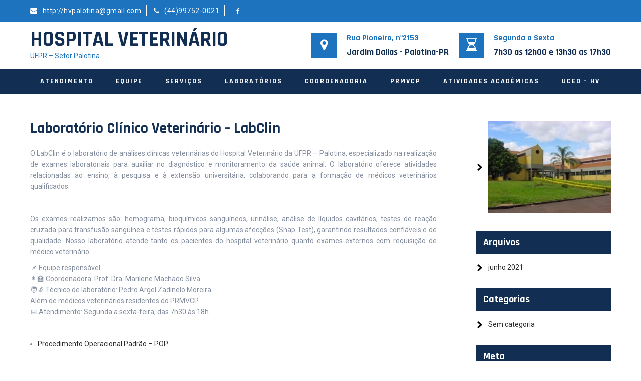

--- FILE ---
content_type: text/html; charset=UTF-8
request_url: https://hvp.ufpr.br/?page_id=306
body_size: 14746
content:
<!DOCTYPE html>
<html lang="pt-BR">
<head>
<meta charset="UTF-8">
<meta name="viewport" content="width=device-width">
<link rel="profile" href="https://gmpg.org/xfn/11">
<title>Laboratório Clínico Veterinário &#8211; LabClin &#8211; Hospital Veterinário</title>
<meta name='robots' content='max-image-preview:large' />
<link rel='dns-prefetch' href='//hvp.ufpr.br' />
<link rel='dns-prefetch' href='//fonts.googleapis.com' />
<link rel="alternate" type="application/rss+xml" title="Feed para Hospital Veterinário &raquo;" href="https://hvp.ufpr.br/?feed=rss2" />
<link rel="alternate" type="application/rss+xml" title="Feed de comentários para Hospital Veterinário &raquo;" href="https://hvp.ufpr.br/?feed=comments-rss2" />
<link rel="alternate" title="oEmbed (JSON)" type="application/json+oembed" href="https://hvp.ufpr.br/index.php?rest_route=%2Foembed%2F1.0%2Fembed&#038;url=https%3A%2F%2Fhvp.ufpr.br%2F%3Fpage_id%3D306" />
<link rel="alternate" title="oEmbed (XML)" type="text/xml+oembed" href="https://hvp.ufpr.br/index.php?rest_route=%2Foembed%2F1.0%2Fembed&#038;url=https%3A%2F%2Fhvp.ufpr.br%2F%3Fpage_id%3D306&#038;format=xml" />
<style id='wp-img-auto-sizes-contain-inline-css'>
img:is([sizes=auto i],[sizes^="auto," i]){contain-intrinsic-size:3000px 1500px}
/*# sourceURL=wp-img-auto-sizes-contain-inline-css */
</style>
<style id='wp-emoji-styles-inline-css'>

	img.wp-smiley, img.emoji {
		display: inline !important;
		border: none !important;
		box-shadow: none !important;
		height: 1em !important;
		width: 1em !important;
		margin: 0 0.07em !important;
		vertical-align: -0.1em !important;
		background: none !important;
		padding: 0 !important;
	}
/*# sourceURL=wp-emoji-styles-inline-css */
</style>
<style id='wp-block-library-inline-css'>
:root{--wp-block-synced-color:#7a00df;--wp-block-synced-color--rgb:122,0,223;--wp-bound-block-color:var(--wp-block-synced-color);--wp-editor-canvas-background:#ddd;--wp-admin-theme-color:#007cba;--wp-admin-theme-color--rgb:0,124,186;--wp-admin-theme-color-darker-10:#006ba1;--wp-admin-theme-color-darker-10--rgb:0,107,160.5;--wp-admin-theme-color-darker-20:#005a87;--wp-admin-theme-color-darker-20--rgb:0,90,135;--wp-admin-border-width-focus:2px}@media (min-resolution:192dpi){:root{--wp-admin-border-width-focus:1.5px}}.wp-element-button{cursor:pointer}:root .has-very-light-gray-background-color{background-color:#eee}:root .has-very-dark-gray-background-color{background-color:#313131}:root .has-very-light-gray-color{color:#eee}:root .has-very-dark-gray-color{color:#313131}:root .has-vivid-green-cyan-to-vivid-cyan-blue-gradient-background{background:linear-gradient(135deg,#00d084,#0693e3)}:root .has-purple-crush-gradient-background{background:linear-gradient(135deg,#34e2e4,#4721fb 50%,#ab1dfe)}:root .has-hazy-dawn-gradient-background{background:linear-gradient(135deg,#faaca8,#dad0ec)}:root .has-subdued-olive-gradient-background{background:linear-gradient(135deg,#fafae1,#67a671)}:root .has-atomic-cream-gradient-background{background:linear-gradient(135deg,#fdd79a,#004a59)}:root .has-nightshade-gradient-background{background:linear-gradient(135deg,#330968,#31cdcf)}:root .has-midnight-gradient-background{background:linear-gradient(135deg,#020381,#2874fc)}:root{--wp--preset--font-size--normal:16px;--wp--preset--font-size--huge:42px}.has-regular-font-size{font-size:1em}.has-larger-font-size{font-size:2.625em}.has-normal-font-size{font-size:var(--wp--preset--font-size--normal)}.has-huge-font-size{font-size:var(--wp--preset--font-size--huge)}.has-text-align-center{text-align:center}.has-text-align-left{text-align:left}.has-text-align-right{text-align:right}.has-fit-text{white-space:nowrap!important}#end-resizable-editor-section{display:none}.aligncenter{clear:both}.items-justified-left{justify-content:flex-start}.items-justified-center{justify-content:center}.items-justified-right{justify-content:flex-end}.items-justified-space-between{justify-content:space-between}.screen-reader-text{border:0;clip-path:inset(50%);height:1px;margin:-1px;overflow:hidden;padding:0;position:absolute;width:1px;word-wrap:normal!important}.screen-reader-text:focus{background-color:#ddd;clip-path:none;color:#444;display:block;font-size:1em;height:auto;left:5px;line-height:normal;padding:15px 23px 14px;text-decoration:none;top:5px;width:auto;z-index:100000}html :where(.has-border-color){border-style:solid}html :where([style*=border-top-color]){border-top-style:solid}html :where([style*=border-right-color]){border-right-style:solid}html :where([style*=border-bottom-color]){border-bottom-style:solid}html :where([style*=border-left-color]){border-left-style:solid}html :where([style*=border-width]){border-style:solid}html :where([style*=border-top-width]){border-top-style:solid}html :where([style*=border-right-width]){border-right-style:solid}html :where([style*=border-bottom-width]){border-bottom-style:solid}html :where([style*=border-left-width]){border-left-style:solid}html :where(img[class*=wp-image-]){height:auto;max-width:100%}:where(figure){margin:0 0 1em}html :where(.is-position-sticky){--wp-admin--admin-bar--position-offset:var(--wp-admin--admin-bar--height,0px)}@media screen and (max-width:600px){html :where(.is-position-sticky){--wp-admin--admin-bar--position-offset:0px}}

/*# sourceURL=wp-block-library-inline-css */
</style><style id='wp-block-gallery-inline-css'>
.blocks-gallery-grid:not(.has-nested-images),.wp-block-gallery:not(.has-nested-images){display:flex;flex-wrap:wrap;list-style-type:none;margin:0;padding:0}.blocks-gallery-grid:not(.has-nested-images) .blocks-gallery-image,.blocks-gallery-grid:not(.has-nested-images) .blocks-gallery-item,.wp-block-gallery:not(.has-nested-images) .blocks-gallery-image,.wp-block-gallery:not(.has-nested-images) .blocks-gallery-item{display:flex;flex-direction:column;flex-grow:1;justify-content:center;margin:0 1em 1em 0;position:relative;width:calc(50% - 1em)}.blocks-gallery-grid:not(.has-nested-images) .blocks-gallery-image:nth-of-type(2n),.blocks-gallery-grid:not(.has-nested-images) .blocks-gallery-item:nth-of-type(2n),.wp-block-gallery:not(.has-nested-images) .blocks-gallery-image:nth-of-type(2n),.wp-block-gallery:not(.has-nested-images) .blocks-gallery-item:nth-of-type(2n){margin-right:0}.blocks-gallery-grid:not(.has-nested-images) .blocks-gallery-image figure,.blocks-gallery-grid:not(.has-nested-images) .blocks-gallery-item figure,.wp-block-gallery:not(.has-nested-images) .blocks-gallery-image figure,.wp-block-gallery:not(.has-nested-images) .blocks-gallery-item figure{align-items:flex-end;display:flex;height:100%;justify-content:flex-start;margin:0}.blocks-gallery-grid:not(.has-nested-images) .blocks-gallery-image img,.blocks-gallery-grid:not(.has-nested-images) .blocks-gallery-item img,.wp-block-gallery:not(.has-nested-images) .blocks-gallery-image img,.wp-block-gallery:not(.has-nested-images) .blocks-gallery-item img{display:block;height:auto;max-width:100%;width:auto}.blocks-gallery-grid:not(.has-nested-images) .blocks-gallery-image figcaption,.blocks-gallery-grid:not(.has-nested-images) .blocks-gallery-item figcaption,.wp-block-gallery:not(.has-nested-images) .blocks-gallery-image figcaption,.wp-block-gallery:not(.has-nested-images) .blocks-gallery-item figcaption{background:linear-gradient(0deg,#000000b3,#0000004d 70%,#0000);bottom:0;box-sizing:border-box;color:#fff;font-size:.8em;margin:0;max-height:100%;overflow:auto;padding:3em .77em .7em;position:absolute;text-align:center;width:100%;z-index:2}.blocks-gallery-grid:not(.has-nested-images) .blocks-gallery-image figcaption img,.blocks-gallery-grid:not(.has-nested-images) .blocks-gallery-item figcaption img,.wp-block-gallery:not(.has-nested-images) .blocks-gallery-image figcaption img,.wp-block-gallery:not(.has-nested-images) .blocks-gallery-item figcaption img{display:inline}.blocks-gallery-grid:not(.has-nested-images) figcaption,.wp-block-gallery:not(.has-nested-images) figcaption{flex-grow:1}.blocks-gallery-grid:not(.has-nested-images).is-cropped .blocks-gallery-image a,.blocks-gallery-grid:not(.has-nested-images).is-cropped .blocks-gallery-image img,.blocks-gallery-grid:not(.has-nested-images).is-cropped .blocks-gallery-item a,.blocks-gallery-grid:not(.has-nested-images).is-cropped .blocks-gallery-item img,.wp-block-gallery:not(.has-nested-images).is-cropped .blocks-gallery-image a,.wp-block-gallery:not(.has-nested-images).is-cropped .blocks-gallery-image img,.wp-block-gallery:not(.has-nested-images).is-cropped .blocks-gallery-item a,.wp-block-gallery:not(.has-nested-images).is-cropped .blocks-gallery-item img{flex:1;height:100%;object-fit:cover;width:100%}.blocks-gallery-grid:not(.has-nested-images).columns-1 .blocks-gallery-image,.blocks-gallery-grid:not(.has-nested-images).columns-1 .blocks-gallery-item,.wp-block-gallery:not(.has-nested-images).columns-1 .blocks-gallery-image,.wp-block-gallery:not(.has-nested-images).columns-1 .blocks-gallery-item{margin-right:0;width:100%}@media (min-width:600px){.blocks-gallery-grid:not(.has-nested-images).columns-3 .blocks-gallery-image,.blocks-gallery-grid:not(.has-nested-images).columns-3 .blocks-gallery-item,.wp-block-gallery:not(.has-nested-images).columns-3 .blocks-gallery-image,.wp-block-gallery:not(.has-nested-images).columns-3 .blocks-gallery-item{margin-right:1em;width:calc(33.33333% - .66667em)}.blocks-gallery-grid:not(.has-nested-images).columns-4 .blocks-gallery-image,.blocks-gallery-grid:not(.has-nested-images).columns-4 .blocks-gallery-item,.wp-block-gallery:not(.has-nested-images).columns-4 .blocks-gallery-image,.wp-block-gallery:not(.has-nested-images).columns-4 .blocks-gallery-item{margin-right:1em;width:calc(25% - .75em)}.blocks-gallery-grid:not(.has-nested-images).columns-5 .blocks-gallery-image,.blocks-gallery-grid:not(.has-nested-images).columns-5 .blocks-gallery-item,.wp-block-gallery:not(.has-nested-images).columns-5 .blocks-gallery-image,.wp-block-gallery:not(.has-nested-images).columns-5 .blocks-gallery-item{margin-right:1em;width:calc(20% - .8em)}.blocks-gallery-grid:not(.has-nested-images).columns-6 .blocks-gallery-image,.blocks-gallery-grid:not(.has-nested-images).columns-6 .blocks-gallery-item,.wp-block-gallery:not(.has-nested-images).columns-6 .blocks-gallery-image,.wp-block-gallery:not(.has-nested-images).columns-6 .blocks-gallery-item{margin-right:1em;width:calc(16.66667% - .83333em)}.blocks-gallery-grid:not(.has-nested-images).columns-7 .blocks-gallery-image,.blocks-gallery-grid:not(.has-nested-images).columns-7 .blocks-gallery-item,.wp-block-gallery:not(.has-nested-images).columns-7 .blocks-gallery-image,.wp-block-gallery:not(.has-nested-images).columns-7 .blocks-gallery-item{margin-right:1em;width:calc(14.28571% - .85714em)}.blocks-gallery-grid:not(.has-nested-images).columns-8 .blocks-gallery-image,.blocks-gallery-grid:not(.has-nested-images).columns-8 .blocks-gallery-item,.wp-block-gallery:not(.has-nested-images).columns-8 .blocks-gallery-image,.wp-block-gallery:not(.has-nested-images).columns-8 .blocks-gallery-item{margin-right:1em;width:calc(12.5% - .875em)}.blocks-gallery-grid:not(.has-nested-images).columns-1 .blocks-gallery-image:nth-of-type(1n),.blocks-gallery-grid:not(.has-nested-images).columns-1 .blocks-gallery-item:nth-of-type(1n),.blocks-gallery-grid:not(.has-nested-images).columns-2 .blocks-gallery-image:nth-of-type(2n),.blocks-gallery-grid:not(.has-nested-images).columns-2 .blocks-gallery-item:nth-of-type(2n),.blocks-gallery-grid:not(.has-nested-images).columns-3 .blocks-gallery-image:nth-of-type(3n),.blocks-gallery-grid:not(.has-nested-images).columns-3 .blocks-gallery-item:nth-of-type(3n),.blocks-gallery-grid:not(.has-nested-images).columns-4 .blocks-gallery-image:nth-of-type(4n),.blocks-gallery-grid:not(.has-nested-images).columns-4 .blocks-gallery-item:nth-of-type(4n),.blocks-gallery-grid:not(.has-nested-images).columns-5 .blocks-gallery-image:nth-of-type(5n),.blocks-gallery-grid:not(.has-nested-images).columns-5 .blocks-gallery-item:nth-of-type(5n),.blocks-gallery-grid:not(.has-nested-images).columns-6 .blocks-gallery-image:nth-of-type(6n),.blocks-gallery-grid:not(.has-nested-images).columns-6 .blocks-gallery-item:nth-of-type(6n),.blocks-gallery-grid:not(.has-nested-images).columns-7 .blocks-gallery-image:nth-of-type(7n),.blocks-gallery-grid:not(.has-nested-images).columns-7 .blocks-gallery-item:nth-of-type(7n),.blocks-gallery-grid:not(.has-nested-images).columns-8 .blocks-gallery-image:nth-of-type(8n),.blocks-gallery-grid:not(.has-nested-images).columns-8 .blocks-gallery-item:nth-of-type(8n),.wp-block-gallery:not(.has-nested-images).columns-1 .blocks-gallery-image:nth-of-type(1n),.wp-block-gallery:not(.has-nested-images).columns-1 .blocks-gallery-item:nth-of-type(1n),.wp-block-gallery:not(.has-nested-images).columns-2 .blocks-gallery-image:nth-of-type(2n),.wp-block-gallery:not(.has-nested-images).columns-2 .blocks-gallery-item:nth-of-type(2n),.wp-block-gallery:not(.has-nested-images).columns-3 .blocks-gallery-image:nth-of-type(3n),.wp-block-gallery:not(.has-nested-images).columns-3 .blocks-gallery-item:nth-of-type(3n),.wp-block-gallery:not(.has-nested-images).columns-4 .blocks-gallery-image:nth-of-type(4n),.wp-block-gallery:not(.has-nested-images).columns-4 .blocks-gallery-item:nth-of-type(4n),.wp-block-gallery:not(.has-nested-images).columns-5 .blocks-gallery-image:nth-of-type(5n),.wp-block-gallery:not(.has-nested-images).columns-5 .blocks-gallery-item:nth-of-type(5n),.wp-block-gallery:not(.has-nested-images).columns-6 .blocks-gallery-image:nth-of-type(6n),.wp-block-gallery:not(.has-nested-images).columns-6 .blocks-gallery-item:nth-of-type(6n),.wp-block-gallery:not(.has-nested-images).columns-7 .blocks-gallery-image:nth-of-type(7n),.wp-block-gallery:not(.has-nested-images).columns-7 .blocks-gallery-item:nth-of-type(7n),.wp-block-gallery:not(.has-nested-images).columns-8 .blocks-gallery-image:nth-of-type(8n),.wp-block-gallery:not(.has-nested-images).columns-8 .blocks-gallery-item:nth-of-type(8n){margin-right:0}}.blocks-gallery-grid:not(.has-nested-images) .blocks-gallery-image:last-child,.blocks-gallery-grid:not(.has-nested-images) .blocks-gallery-item:last-child,.wp-block-gallery:not(.has-nested-images) .blocks-gallery-image:last-child,.wp-block-gallery:not(.has-nested-images) .blocks-gallery-item:last-child{margin-right:0}.blocks-gallery-grid:not(.has-nested-images).alignleft,.blocks-gallery-grid:not(.has-nested-images).alignright,.wp-block-gallery:not(.has-nested-images).alignleft,.wp-block-gallery:not(.has-nested-images).alignright{max-width:420px;width:100%}.blocks-gallery-grid:not(.has-nested-images).aligncenter .blocks-gallery-item figure,.wp-block-gallery:not(.has-nested-images).aligncenter .blocks-gallery-item figure{justify-content:center}.wp-block-gallery:not(.is-cropped) .blocks-gallery-item{align-self:flex-start}figure.wp-block-gallery.has-nested-images{align-items:normal}.wp-block-gallery.has-nested-images figure.wp-block-image:not(#individual-image){margin:0;width:calc(50% - var(--wp--style--unstable-gallery-gap, 16px)/2)}.wp-block-gallery.has-nested-images figure.wp-block-image{box-sizing:border-box;display:flex;flex-direction:column;flex-grow:1;justify-content:center;max-width:100%;position:relative}.wp-block-gallery.has-nested-images figure.wp-block-image>a,.wp-block-gallery.has-nested-images figure.wp-block-image>div{flex-direction:column;flex-grow:1;margin:0}.wp-block-gallery.has-nested-images figure.wp-block-image img{display:block;height:auto;max-width:100%!important;width:auto}.wp-block-gallery.has-nested-images figure.wp-block-image figcaption,.wp-block-gallery.has-nested-images figure.wp-block-image:has(figcaption):before{bottom:0;left:0;max-height:100%;position:absolute;right:0}.wp-block-gallery.has-nested-images figure.wp-block-image:has(figcaption):before{backdrop-filter:blur(3px);content:"";height:100%;-webkit-mask-image:linear-gradient(0deg,#000 20%,#0000);mask-image:linear-gradient(0deg,#000 20%,#0000);max-height:40%;pointer-events:none}.wp-block-gallery.has-nested-images figure.wp-block-image figcaption{box-sizing:border-box;color:#fff;font-size:13px;margin:0;overflow:auto;padding:1em;text-align:center;text-shadow:0 0 1.5px #000}.wp-block-gallery.has-nested-images figure.wp-block-image figcaption::-webkit-scrollbar{height:12px;width:12px}.wp-block-gallery.has-nested-images figure.wp-block-image figcaption::-webkit-scrollbar-track{background-color:initial}.wp-block-gallery.has-nested-images figure.wp-block-image figcaption::-webkit-scrollbar-thumb{background-clip:padding-box;background-color:initial;border:3px solid #0000;border-radius:8px}.wp-block-gallery.has-nested-images figure.wp-block-image figcaption:focus-within::-webkit-scrollbar-thumb,.wp-block-gallery.has-nested-images figure.wp-block-image figcaption:focus::-webkit-scrollbar-thumb,.wp-block-gallery.has-nested-images figure.wp-block-image figcaption:hover::-webkit-scrollbar-thumb{background-color:#fffc}.wp-block-gallery.has-nested-images figure.wp-block-image figcaption{scrollbar-color:#0000 #0000;scrollbar-gutter:stable both-edges;scrollbar-width:thin}.wp-block-gallery.has-nested-images figure.wp-block-image figcaption:focus,.wp-block-gallery.has-nested-images figure.wp-block-image figcaption:focus-within,.wp-block-gallery.has-nested-images figure.wp-block-image figcaption:hover{scrollbar-color:#fffc #0000}.wp-block-gallery.has-nested-images figure.wp-block-image figcaption{will-change:transform}@media (hover:none){.wp-block-gallery.has-nested-images figure.wp-block-image figcaption{scrollbar-color:#fffc #0000}}.wp-block-gallery.has-nested-images figure.wp-block-image figcaption{background:linear-gradient(0deg,#0006,#0000)}.wp-block-gallery.has-nested-images figure.wp-block-image figcaption img{display:inline}.wp-block-gallery.has-nested-images figure.wp-block-image figcaption a{color:inherit}.wp-block-gallery.has-nested-images figure.wp-block-image.has-custom-border img{box-sizing:border-box}.wp-block-gallery.has-nested-images figure.wp-block-image.has-custom-border>a,.wp-block-gallery.has-nested-images figure.wp-block-image.has-custom-border>div,.wp-block-gallery.has-nested-images figure.wp-block-image.is-style-rounded>a,.wp-block-gallery.has-nested-images figure.wp-block-image.is-style-rounded>div{flex:1 1 auto}.wp-block-gallery.has-nested-images figure.wp-block-image.has-custom-border figcaption,.wp-block-gallery.has-nested-images figure.wp-block-image.is-style-rounded figcaption{background:none;color:inherit;flex:initial;margin:0;padding:10px 10px 9px;position:relative;text-shadow:none}.wp-block-gallery.has-nested-images figure.wp-block-image.has-custom-border:before,.wp-block-gallery.has-nested-images figure.wp-block-image.is-style-rounded:before{content:none}.wp-block-gallery.has-nested-images figcaption{flex-basis:100%;flex-grow:1;text-align:center}.wp-block-gallery.has-nested-images:not(.is-cropped) figure.wp-block-image:not(#individual-image){margin-bottom:auto;margin-top:0}.wp-block-gallery.has-nested-images.is-cropped figure.wp-block-image:not(#individual-image){align-self:inherit}.wp-block-gallery.has-nested-images.is-cropped figure.wp-block-image:not(#individual-image)>a,.wp-block-gallery.has-nested-images.is-cropped figure.wp-block-image:not(#individual-image)>div:not(.components-drop-zone){display:flex}.wp-block-gallery.has-nested-images.is-cropped figure.wp-block-image:not(#individual-image) a,.wp-block-gallery.has-nested-images.is-cropped figure.wp-block-image:not(#individual-image) img{flex:1 0 0%;height:100%;object-fit:cover;width:100%}.wp-block-gallery.has-nested-images.columns-1 figure.wp-block-image:not(#individual-image){width:100%}@media (min-width:600px){.wp-block-gallery.has-nested-images.columns-3 figure.wp-block-image:not(#individual-image){width:calc(33.33333% - var(--wp--style--unstable-gallery-gap, 16px)*.66667)}.wp-block-gallery.has-nested-images.columns-4 figure.wp-block-image:not(#individual-image){width:calc(25% - var(--wp--style--unstable-gallery-gap, 16px)*.75)}.wp-block-gallery.has-nested-images.columns-5 figure.wp-block-image:not(#individual-image){width:calc(20% - var(--wp--style--unstable-gallery-gap, 16px)*.8)}.wp-block-gallery.has-nested-images.columns-6 figure.wp-block-image:not(#individual-image){width:calc(16.66667% - var(--wp--style--unstable-gallery-gap, 16px)*.83333)}.wp-block-gallery.has-nested-images.columns-7 figure.wp-block-image:not(#individual-image){width:calc(14.28571% - var(--wp--style--unstable-gallery-gap, 16px)*.85714)}.wp-block-gallery.has-nested-images.columns-8 figure.wp-block-image:not(#individual-image){width:calc(12.5% - var(--wp--style--unstable-gallery-gap, 16px)*.875)}.wp-block-gallery.has-nested-images.columns-default figure.wp-block-image:not(#individual-image){width:calc(33.33% - var(--wp--style--unstable-gallery-gap, 16px)*.66667)}.wp-block-gallery.has-nested-images.columns-default figure.wp-block-image:not(#individual-image):first-child:nth-last-child(2),.wp-block-gallery.has-nested-images.columns-default figure.wp-block-image:not(#individual-image):first-child:nth-last-child(2)~figure.wp-block-image:not(#individual-image){width:calc(50% - var(--wp--style--unstable-gallery-gap, 16px)*.5)}.wp-block-gallery.has-nested-images.columns-default figure.wp-block-image:not(#individual-image):first-child:last-child{width:100%}}.wp-block-gallery.has-nested-images.alignleft,.wp-block-gallery.has-nested-images.alignright{max-width:420px;width:100%}.wp-block-gallery.has-nested-images.aligncenter{justify-content:center}
/*# sourceURL=https://hvp.ufpr.br/wp-includes/blocks/gallery/style.min.css */
</style>
<style id='wp-block-gallery-theme-inline-css'>
.blocks-gallery-caption{color:#555;font-size:13px;text-align:center}.is-dark-theme .blocks-gallery-caption{color:#ffffffa6}
/*# sourceURL=https://hvp.ufpr.br/wp-includes/blocks/gallery/theme.min.css */
</style>
<style id='wp-block-columns-inline-css'>
.wp-block-columns{box-sizing:border-box;display:flex;flex-wrap:wrap!important}@media (min-width:782px){.wp-block-columns{flex-wrap:nowrap!important}}.wp-block-columns{align-items:normal!important}.wp-block-columns.are-vertically-aligned-top{align-items:flex-start}.wp-block-columns.are-vertically-aligned-center{align-items:center}.wp-block-columns.are-vertically-aligned-bottom{align-items:flex-end}@media (max-width:781px){.wp-block-columns:not(.is-not-stacked-on-mobile)>.wp-block-column{flex-basis:100%!important}}@media (min-width:782px){.wp-block-columns:not(.is-not-stacked-on-mobile)>.wp-block-column{flex-basis:0;flex-grow:1}.wp-block-columns:not(.is-not-stacked-on-mobile)>.wp-block-column[style*=flex-basis]{flex-grow:0}}.wp-block-columns.is-not-stacked-on-mobile{flex-wrap:nowrap!important}.wp-block-columns.is-not-stacked-on-mobile>.wp-block-column{flex-basis:0;flex-grow:1}.wp-block-columns.is-not-stacked-on-mobile>.wp-block-column[style*=flex-basis]{flex-grow:0}:where(.wp-block-columns){margin-bottom:1.75em}:where(.wp-block-columns.has-background){padding:1.25em 2.375em}.wp-block-column{flex-grow:1;min-width:0;overflow-wrap:break-word;word-break:break-word}.wp-block-column.is-vertically-aligned-top{align-self:flex-start}.wp-block-column.is-vertically-aligned-center{align-self:center}.wp-block-column.is-vertically-aligned-bottom{align-self:flex-end}.wp-block-column.is-vertically-aligned-stretch{align-self:stretch}.wp-block-column.is-vertically-aligned-bottom,.wp-block-column.is-vertically-aligned-center,.wp-block-column.is-vertically-aligned-top{width:100%}
/*# sourceURL=https://hvp.ufpr.br/wp-includes/blocks/columns/style.min.css */
</style>
<style id='wp-block-group-inline-css'>
.wp-block-group{box-sizing:border-box}:where(.wp-block-group.wp-block-group-is-layout-constrained){position:relative}
/*# sourceURL=https://hvp.ufpr.br/wp-includes/blocks/group/style.min.css */
</style>
<style id='wp-block-group-theme-inline-css'>
:where(.wp-block-group.has-background){padding:1.25em 2.375em}
/*# sourceURL=https://hvp.ufpr.br/wp-includes/blocks/group/theme.min.css */
</style>
<style id='global-styles-inline-css'>
:root{--wp--preset--aspect-ratio--square: 1;--wp--preset--aspect-ratio--4-3: 4/3;--wp--preset--aspect-ratio--3-4: 3/4;--wp--preset--aspect-ratio--3-2: 3/2;--wp--preset--aspect-ratio--2-3: 2/3;--wp--preset--aspect-ratio--16-9: 16/9;--wp--preset--aspect-ratio--9-16: 9/16;--wp--preset--color--black: #000000;--wp--preset--color--cyan-bluish-gray: #abb8c3;--wp--preset--color--white: #ffffff;--wp--preset--color--pale-pink: #f78da7;--wp--preset--color--vivid-red: #cf2e2e;--wp--preset--color--luminous-vivid-orange: #ff6900;--wp--preset--color--luminous-vivid-amber: #fcb900;--wp--preset--color--light-green-cyan: #7bdcb5;--wp--preset--color--vivid-green-cyan: #00d084;--wp--preset--color--pale-cyan-blue: #8ed1fc;--wp--preset--color--vivid-cyan-blue: #0693e3;--wp--preset--color--vivid-purple: #9b51e0;--wp--preset--gradient--vivid-cyan-blue-to-vivid-purple: linear-gradient(135deg,rgb(6,147,227) 0%,rgb(155,81,224) 100%);--wp--preset--gradient--light-green-cyan-to-vivid-green-cyan: linear-gradient(135deg,rgb(122,220,180) 0%,rgb(0,208,130) 100%);--wp--preset--gradient--luminous-vivid-amber-to-luminous-vivid-orange: linear-gradient(135deg,rgb(252,185,0) 0%,rgb(255,105,0) 100%);--wp--preset--gradient--luminous-vivid-orange-to-vivid-red: linear-gradient(135deg,rgb(255,105,0) 0%,rgb(207,46,46) 100%);--wp--preset--gradient--very-light-gray-to-cyan-bluish-gray: linear-gradient(135deg,rgb(238,238,238) 0%,rgb(169,184,195) 100%);--wp--preset--gradient--cool-to-warm-spectrum: linear-gradient(135deg,rgb(74,234,220) 0%,rgb(151,120,209) 20%,rgb(207,42,186) 40%,rgb(238,44,130) 60%,rgb(251,105,98) 80%,rgb(254,248,76) 100%);--wp--preset--gradient--blush-light-purple: linear-gradient(135deg,rgb(255,206,236) 0%,rgb(152,150,240) 100%);--wp--preset--gradient--blush-bordeaux: linear-gradient(135deg,rgb(254,205,165) 0%,rgb(254,45,45) 50%,rgb(107,0,62) 100%);--wp--preset--gradient--luminous-dusk: linear-gradient(135deg,rgb(255,203,112) 0%,rgb(199,81,192) 50%,rgb(65,88,208) 100%);--wp--preset--gradient--pale-ocean: linear-gradient(135deg,rgb(255,245,203) 0%,rgb(182,227,212) 50%,rgb(51,167,181) 100%);--wp--preset--gradient--electric-grass: linear-gradient(135deg,rgb(202,248,128) 0%,rgb(113,206,126) 100%);--wp--preset--gradient--midnight: linear-gradient(135deg,rgb(2,3,129) 0%,rgb(40,116,252) 100%);--wp--preset--font-size--small: 13px;--wp--preset--font-size--medium: 20px;--wp--preset--font-size--large: 36px;--wp--preset--font-size--x-large: 42px;--wp--preset--spacing--20: 0.44rem;--wp--preset--spacing--30: 0.67rem;--wp--preset--spacing--40: 1rem;--wp--preset--spacing--50: 1.5rem;--wp--preset--spacing--60: 2.25rem;--wp--preset--spacing--70: 3.38rem;--wp--preset--spacing--80: 5.06rem;--wp--preset--shadow--natural: 6px 6px 9px rgba(0, 0, 0, 0.2);--wp--preset--shadow--deep: 12px 12px 50px rgba(0, 0, 0, 0.4);--wp--preset--shadow--sharp: 6px 6px 0px rgba(0, 0, 0, 0.2);--wp--preset--shadow--outlined: 6px 6px 0px -3px rgb(255, 255, 255), 6px 6px rgb(0, 0, 0);--wp--preset--shadow--crisp: 6px 6px 0px rgb(0, 0, 0);}:where(.is-layout-flex){gap: 0.5em;}:where(.is-layout-grid){gap: 0.5em;}body .is-layout-flex{display: flex;}.is-layout-flex{flex-wrap: wrap;align-items: center;}.is-layout-flex > :is(*, div){margin: 0;}body .is-layout-grid{display: grid;}.is-layout-grid > :is(*, div){margin: 0;}:where(.wp-block-columns.is-layout-flex){gap: 2em;}:where(.wp-block-columns.is-layout-grid){gap: 2em;}:where(.wp-block-post-template.is-layout-flex){gap: 1.25em;}:where(.wp-block-post-template.is-layout-grid){gap: 1.25em;}.has-black-color{color: var(--wp--preset--color--black) !important;}.has-cyan-bluish-gray-color{color: var(--wp--preset--color--cyan-bluish-gray) !important;}.has-white-color{color: var(--wp--preset--color--white) !important;}.has-pale-pink-color{color: var(--wp--preset--color--pale-pink) !important;}.has-vivid-red-color{color: var(--wp--preset--color--vivid-red) !important;}.has-luminous-vivid-orange-color{color: var(--wp--preset--color--luminous-vivid-orange) !important;}.has-luminous-vivid-amber-color{color: var(--wp--preset--color--luminous-vivid-amber) !important;}.has-light-green-cyan-color{color: var(--wp--preset--color--light-green-cyan) !important;}.has-vivid-green-cyan-color{color: var(--wp--preset--color--vivid-green-cyan) !important;}.has-pale-cyan-blue-color{color: var(--wp--preset--color--pale-cyan-blue) !important;}.has-vivid-cyan-blue-color{color: var(--wp--preset--color--vivid-cyan-blue) !important;}.has-vivid-purple-color{color: var(--wp--preset--color--vivid-purple) !important;}.has-black-background-color{background-color: var(--wp--preset--color--black) !important;}.has-cyan-bluish-gray-background-color{background-color: var(--wp--preset--color--cyan-bluish-gray) !important;}.has-white-background-color{background-color: var(--wp--preset--color--white) !important;}.has-pale-pink-background-color{background-color: var(--wp--preset--color--pale-pink) !important;}.has-vivid-red-background-color{background-color: var(--wp--preset--color--vivid-red) !important;}.has-luminous-vivid-orange-background-color{background-color: var(--wp--preset--color--luminous-vivid-orange) !important;}.has-luminous-vivid-amber-background-color{background-color: var(--wp--preset--color--luminous-vivid-amber) !important;}.has-light-green-cyan-background-color{background-color: var(--wp--preset--color--light-green-cyan) !important;}.has-vivid-green-cyan-background-color{background-color: var(--wp--preset--color--vivid-green-cyan) !important;}.has-pale-cyan-blue-background-color{background-color: var(--wp--preset--color--pale-cyan-blue) !important;}.has-vivid-cyan-blue-background-color{background-color: var(--wp--preset--color--vivid-cyan-blue) !important;}.has-vivid-purple-background-color{background-color: var(--wp--preset--color--vivid-purple) !important;}.has-black-border-color{border-color: var(--wp--preset--color--black) !important;}.has-cyan-bluish-gray-border-color{border-color: var(--wp--preset--color--cyan-bluish-gray) !important;}.has-white-border-color{border-color: var(--wp--preset--color--white) !important;}.has-pale-pink-border-color{border-color: var(--wp--preset--color--pale-pink) !important;}.has-vivid-red-border-color{border-color: var(--wp--preset--color--vivid-red) !important;}.has-luminous-vivid-orange-border-color{border-color: var(--wp--preset--color--luminous-vivid-orange) !important;}.has-luminous-vivid-amber-border-color{border-color: var(--wp--preset--color--luminous-vivid-amber) !important;}.has-light-green-cyan-border-color{border-color: var(--wp--preset--color--light-green-cyan) !important;}.has-vivid-green-cyan-border-color{border-color: var(--wp--preset--color--vivid-green-cyan) !important;}.has-pale-cyan-blue-border-color{border-color: var(--wp--preset--color--pale-cyan-blue) !important;}.has-vivid-cyan-blue-border-color{border-color: var(--wp--preset--color--vivid-cyan-blue) !important;}.has-vivid-purple-border-color{border-color: var(--wp--preset--color--vivid-purple) !important;}.has-vivid-cyan-blue-to-vivid-purple-gradient-background{background: var(--wp--preset--gradient--vivid-cyan-blue-to-vivid-purple) !important;}.has-light-green-cyan-to-vivid-green-cyan-gradient-background{background: var(--wp--preset--gradient--light-green-cyan-to-vivid-green-cyan) !important;}.has-luminous-vivid-amber-to-luminous-vivid-orange-gradient-background{background: var(--wp--preset--gradient--luminous-vivid-amber-to-luminous-vivid-orange) !important;}.has-luminous-vivid-orange-to-vivid-red-gradient-background{background: var(--wp--preset--gradient--luminous-vivid-orange-to-vivid-red) !important;}.has-very-light-gray-to-cyan-bluish-gray-gradient-background{background: var(--wp--preset--gradient--very-light-gray-to-cyan-bluish-gray) !important;}.has-cool-to-warm-spectrum-gradient-background{background: var(--wp--preset--gradient--cool-to-warm-spectrum) !important;}.has-blush-light-purple-gradient-background{background: var(--wp--preset--gradient--blush-light-purple) !important;}.has-blush-bordeaux-gradient-background{background: var(--wp--preset--gradient--blush-bordeaux) !important;}.has-luminous-dusk-gradient-background{background: var(--wp--preset--gradient--luminous-dusk) !important;}.has-pale-ocean-gradient-background{background: var(--wp--preset--gradient--pale-ocean) !important;}.has-electric-grass-gradient-background{background: var(--wp--preset--gradient--electric-grass) !important;}.has-midnight-gradient-background{background: var(--wp--preset--gradient--midnight) !important;}.has-small-font-size{font-size: var(--wp--preset--font-size--small) !important;}.has-medium-font-size{font-size: var(--wp--preset--font-size--medium) !important;}.has-large-font-size{font-size: var(--wp--preset--font-size--large) !important;}.has-x-large-font-size{font-size: var(--wp--preset--font-size--x-large) !important;}
:where(.wp-block-columns.is-layout-flex){gap: 2em;}:where(.wp-block-columns.is-layout-grid){gap: 2em;}
/*# sourceURL=global-styles-inline-css */
</style>
<style id='core-block-supports-inline-css'>
.wp-block-gallery.wp-block-gallery-1{--wp--style--unstable-gallery-gap:var( --wp--style--gallery-gap-default, var( --gallery-block--gutter-size, var( --wp--style--block-gap, 0.5em ) ) );gap:var( --wp--style--gallery-gap-default, var( --gallery-block--gutter-size, var( --wp--style--block-gap, 0.5em ) ) );}.wp-container-core-columns-is-layout-9d6595d7{flex-wrap:nowrap;}
/*# sourceURL=core-block-supports-inline-css */
</style>

<style id='classic-theme-styles-inline-css'>
/*! This file is auto-generated */
.wp-block-button__link{color:#fff;background-color:#32373c;border-radius:9999px;box-shadow:none;text-decoration:none;padding:calc(.667em + 2px) calc(1.333em + 2px);font-size:1.125em}.wp-block-file__button{background:#32373c;color:#fff;text-decoration:none}
/*# sourceURL=/wp-includes/css/classic-themes.min.css */
</style>
<link rel='stylesheet' id='contact-form-7-css' href='https://hvp.ufpr.br/wp-content/plugins/contact-form-7/includes/css/styles.css?ver=6.1.4' media='all' />
<link rel='stylesheet' id='medicos-lite-font-css' href='https://fonts.googleapis.com/css?family=Karla%3A400%2C700%7CRoboto%3A400%2C700%7CRajdhani%3A400%2C700%2C900&#038;ver=6.9' media='all' />
<link rel='stylesheet' id='medicos-lite-basic-style-css' href='https://hvp.ufpr.br/wp-content/themes/medicos-lite/style.css?ver=6.9' media='all' />
<link rel='stylesheet' id='medicos-lite-responsive-style-css' href='https://hvp.ufpr.br/wp-content/themes/medicos-lite/css/theme-responsive.css?ver=6.9' media='all' />
<link rel='stylesheet' id='nivo-style-css' href='https://hvp.ufpr.br/wp-content/themes/medicos-lite/css/nivo-slider.css?ver=6.9' media='all' />
<link rel='stylesheet' id='font-awesome-style-css' href='https://hvp.ufpr.br/wp-content/themes/medicos-lite/css/font-awesome.css?ver=6.9' media='all' />
<link rel='stylesheet' id='wp-pagenavi-css' href='https://hvp.ufpr.br/wp-content/plugins/wp-pagenavi/pagenavi-css.css?ver=2.70' media='all' />
<script src="https://hvp.ufpr.br/wp-includes/js/jquery/jquery.min.js?ver=3.7.1" id="jquery-core-js"></script>
<script src="https://hvp.ufpr.br/wp-includes/js/jquery/jquery-migrate.min.js?ver=3.4.1" id="jquery-migrate-js"></script>
<script src="https://hvp.ufpr.br/wp-content/themes/medicos-lite/js/jquery.nivo.slider.js?ver=6.9" id="jquery-nivo-slider-js-js"></script>
<script src="https://hvp.ufpr.br/wp-content/themes/medicos-lite/js/custom.js?ver=6.9" id="medicos-lite-customscripts-js"></script>
<link rel="https://api.w.org/" href="https://hvp.ufpr.br/index.php?rest_route=/" /><link rel="alternate" title="JSON" type="application/json" href="https://hvp.ufpr.br/index.php?rest_route=/wp/v2/pages/306" /><link rel="EditURI" type="application/rsd+xml" title="RSD" href="https://hvp.ufpr.br/xmlrpc.php?rsd" />
<meta name="generator" content="WordPress 6.9" />
<meta name="generator" content="Seriously Simple Podcasting 3.14.2" />
<link rel="canonical" href="https://hvp.ufpr.br/?page_id=306" />
<link rel='shortlink' href='https://hvp.ufpr.br/?p=306' />

<link rel="alternate" type="application/rss+xml" title="Feed RSS do Podcast" href="https://hvp.ufpr.br/?feed=podcast" />

<style>
	.top-section,
	.head-info .headinfo-icon,
	.sitenav ul li.current_page_item a,
	.sitenav ul li a:hover,
	.sitenav ul li.current_page_item ul li a:hover,
	#theme_slider .nivo-caption a.slide-button,
	h2.section-title:after{
		background-color:#1e73be;
	}
	.head-info .headinfo-text h6,
	p.site-description{
		color:#1e73be;
	}
	.tm_client strong,
	.postmeta a:hover,
	#sidebar ul li a:hover,
	.blog-post h3.entry-title,
	a.blog-more:hover,
	#commentform input#submit,
	input.search-submit,
	.nivo-controlNav a.active,
	.blog-date .date,
	a.read-more,
	h2.section-title,
	.head-info .headinfo-text h5{
		color:#122e53;
	}
	h3.widget-title,
	.nav-links .current,
	.nav-links a:hover,
	p.form-submit input[type="submit"],
	.home-content a,
	a.main-button,
	.feat-content a.feat-btn,
	#navbar,
	.tpbar-btn a{
		background-color:#122e53;
	}
	#header{
		background-color:#ffffff;
	}
	.sitenav ul li a{
		color:#ffffff;
	}
	.copyright-wrapper{
		background-color:#1e73be;
	}
</style>        
	<style type="text/css">
			#header{
			background-image: url();
			background-position: center top;
		}
		h1.site-title a { color:#122e53;}
		
	</style>
	<link rel="icon" href="https://hvp.ufpr.br/wp-content/uploads/2021/08/cropped-Imagem2-32x32.jpg" sizes="32x32" />
<link rel="icon" href="https://hvp.ufpr.br/wp-content/uploads/2021/08/cropped-Imagem2-192x192.jpg" sizes="192x192" />
<link rel="apple-touch-icon" href="https://hvp.ufpr.br/wp-content/uploads/2021/08/cropped-Imagem2-180x180.jpg" />
<meta name="msapplication-TileImage" content="https://hvp.ufpr.br/wp-content/uploads/2021/08/cropped-Imagem2-270x270.jpg" />
</head>

<body class="wp-singular page-template-default page page-id-306 wp-embed-responsive wp-theme-medicos-lite">
<a class="skip-link screen-reader-text" href="#sitemain">
	Skip to content</a>

<div class="top-section">
    <div class="container">
        <div class="align">
                        <div class="top-section-left">
                                <div><a href="mailto:http://hvpalotina@gmail.com"><i class="fa fa-envelope"></i>http://hvpalotina@gmail.com</a></div>
                                <div><a href="tel:(44)99752-0021"><i class="fa fa-phone"></i>(44)99752-0021</a></div>
                                <div>
                    <div class="social">
                                                <a href="https://www.facebook.com/Hospital-Veterin%C3%A1rio-UFPR-Setor-Palotina-102043728138622" target="_blank" title="Facebook"><i class="fa fa-facebook"></i></a>
                                            </div><!-- social -->
                </div>
                            </div><!-- top section left -->
                                </div>
    </div><!-- container -->
</div><!-- top section -->
<header id="header" class="header">
	<div class="container">
		<div class="align">
			<div class="header-left">
								<div class="site-title-desc">
					<h1 class="site-title">
						<a href="https://hvp.ufpr.br/" rel="home">Hospital Veterinário</a>
					</h1>
					<p class="site-description">UFPR &#8211; Setor Palotina</p>				</div><!-- site-title-desc -->
			</div><!-- header left -->
							<div class="header-right">
					<div class="align">

													<div class="head-info align">
								<div class="headinfo-icon">
									<i class="fa fa-map-marker" aria-hidden="true"></i>
								</div><!-- head info icon -->
								<div class="headinfo-text">
									<h6>Rua Pioneiro, nº2153</h6>									<h5>Jardim Dallas - Palotina-PR</h5>								</div><!-- head info text -->
							</div><!-- header info -->
													<div class="head-info align">
								<div class="headinfo-icon">
									<i class="fa fa-hourglass-half" aria-hidden="true"></i>
								</div><!-- head info icon -->
								<div class="headinfo-text">
									<h6>Segunda a Sexta</h6>									<h5>7h30 as 12h00 e 13h30 as 17h30</h5>								</div><!-- head info text -->
							</div><!-- header info -->
						
					</div><!-- align -->
				</div><!-- header right -->
					</div><!-- align -->
	</div><!-- container -->
</header><!-- header -->

<div id="navbar">
    <div class="container">
        <div class="toggle">
        <a class="toggleMenu" href="#">Menu</a>
        </div><!-- toggle -->

        <nav id="main-navigation" class="site-navigation primary-navigation sitenav" role="navigation">
            <div class="menu-menu-container"><ul id="menu-menu" class="menu"><li id="menu-item-237" class="menu-item menu-item-type-post_type menu-item-object-page menu-item-home menu-item-has-children menu-item-237"><a href="https://hvp.ufpr.br/">Atendimento</a>
<ul class="sub-menu">
	<li id="menu-item-325" class="menu-item menu-item-type-post_type menu-item-object-page menu-item-has-children menu-item-325"><a href="https://hvp.ufpr.br/?page_id=273">Apresentação</a>
	<ul class="sub-menu">
		<li id="menu-item-434" class="menu-item menu-item-type-post_type menu-item-object-page menu-item-434"><a href="https://hvp.ufpr.br/?page_id=425">Missão</a></li>
		<li id="menu-item-435" class="menu-item menu-item-type-post_type menu-item-object-page menu-item-435"><a href="https://hvp.ufpr.br/?page_id=426">Visão</a></li>
		<li id="menu-item-436" class="menu-item menu-item-type-post_type menu-item-object-page menu-item-436"><a href="https://hvp.ufpr.br/?page_id=427">Valores e Princípios</a></li>
		<li id="menu-item-663" class="menu-item menu-item-type-post_type menu-item-object-page menu-item-663"><a href="https://hvp.ufpr.br/?page_id=660">Indicadores Institucionais</a></li>
		<li id="menu-item-437" class="menu-item menu-item-type-post_type menu-item-object-page menu-item-437"><a href="https://hvp.ufpr.br/?page_id=428">Planejamento Estratégico</a></li>
	</ul>
</li>
</ul>
</li>
<li id="menu-item-76" class="menu-item menu-item-type-post_type menu-item-object-page menu-item-has-children menu-item-76"><a href="https://hvp.ufpr.br/?page_id=49">Equipe</a>
<ul class="sub-menu">
	<li id="menu-item-370" class="menu-item menu-item-type-post_type menu-item-object-page menu-item-370"><a href="https://hvp.ufpr.br/?page_id=286">Servidores Docentes</a></li>
	<li id="menu-item-375" class="menu-item menu-item-type-post_type menu-item-object-page menu-item-375"><a href="https://hvp.ufpr.br/?page_id=292">Servidores Técnicos em Educação</a></li>
	<li id="menu-item-371" class="menu-item menu-item-type-post_type menu-item-object-page menu-item-371"><a href="https://hvp.ufpr.br/?page_id=288">Servidores Terceirizados</a></li>
	<li id="menu-item-372" class="menu-item menu-item-type-post_type menu-item-object-page menu-item-372"><a href="https://hvp.ufpr.br/?page_id=289">Residentes atuantes</a></li>
	<li id="menu-item-1300" class="menu-item menu-item-type-post_type menu-item-object-page menu-item-1300"><a href="https://hvp.ufpr.br/?page_id=1298">Pós-Graduação – Ciência Animal</a></li>
</ul>
</li>
<li id="menu-item-72" class="menu-item menu-item-type-post_type menu-item-object-page menu-item-has-children menu-item-72"><a href="https://hvp.ufpr.br/?page_id=45">Serviços</a>
<ul class="sub-menu">
	<li id="menu-item-373" class="menu-item menu-item-type-post_type menu-item-object-page menu-item-373"><a href="https://hvp.ufpr.br/?page_id=290">Clínica Médica de Pequenos Animais</a></li>
	<li id="menu-item-374" class="menu-item menu-item-type-post_type menu-item-object-page menu-item-374"><a href="https://hvp.ufpr.br/?page_id=291">Clínica Cirúrgica de Pequenos Animais</a></li>
	<li id="menu-item-376" class="menu-item menu-item-type-post_type menu-item-object-page menu-item-376"><a href="https://hvp.ufpr.br/?page_id=293">Anestesiologia Veterinária</a></li>
	<li id="menu-item-378" class="menu-item menu-item-type-post_type menu-item-object-page menu-item-378"><a href="https://hvp.ufpr.br/?page_id=295">Clínica Médica e Cirúrgica de Grandes Animais</a></li>
	<li id="menu-item-379" class="menu-item menu-item-type-post_type menu-item-object-page menu-item-379"><a href="https://hvp.ufpr.br/?page_id=296">Clínica Médica e Cirúrgica de Animais Silvestres</a></li>
	<li id="menu-item-388" class="menu-item menu-item-type-post_type menu-item-object-page menu-item-388"><a href="https://hvp.ufpr.br/?page_id=305">Cardiologia Veterinária</a></li>
	<li id="menu-item-387" class="menu-item menu-item-type-post_type menu-item-object-page menu-item-387"><a href="https://hvp.ufpr.br/?page_id=304">Medicina Integrativa</a></li>
	<li id="menu-item-397" class="menu-item menu-item-type-post_type menu-item-object-page menu-item-397"><a href="https://hvp.ufpr.br/?page_id=314">Reprodução Animal</a></li>
	<li id="menu-item-380" class="menu-item menu-item-type-post_type menu-item-object-page menu-item-380"><a href="https://hvp.ufpr.br/?page_id=297">Análises Clínicas Veterinárias</a></li>
	<li id="menu-item-377" class="menu-item menu-item-type-post_type menu-item-object-page menu-item-377"><a href="https://hvp.ufpr.br/?page_id=294">Diagnóstico por Imagem Veterinário</a></li>
	<li id="menu-item-381" class="menu-item menu-item-type-post_type menu-item-object-page menu-item-381"><a href="https://hvp.ufpr.br/?page_id=298">Patologia Veterinária</a></li>
	<li id="menu-item-382" class="menu-item menu-item-type-post_type menu-item-object-page menu-item-382"><a href="https://hvp.ufpr.br/?page_id=299">Doenças Parasitárias dos Animais Domésticos</a></li>
	<li id="menu-item-383" class="menu-item menu-item-type-post_type menu-item-object-page menu-item-383"><a href="https://hvp.ufpr.br/?page_id=300">Virologia Veterinária</a></li>
	<li id="menu-item-384" class="menu-item menu-item-type-post_type menu-item-object-page menu-item-384"><a href="https://hvp.ufpr.br/?page_id=301">Bacteriologia Veterinária</a></li>
	<li id="menu-item-385" class="menu-item menu-item-type-post_type menu-item-object-page menu-item-385"><a href="https://hvp.ufpr.br/?page_id=302">Imunodiagnóstico Veterinário</a></li>
	<li id="menu-item-386" class="menu-item menu-item-type-post_type menu-item-object-page menu-item-386"><a href="https://hvp.ufpr.br/?page_id=303">Saúde única</a></li>
</ul>
</li>
<li id="menu-item-73" class="menu-item menu-item-type-post_type menu-item-object-page current-menu-ancestor current-menu-parent current_page_parent current_page_ancestor menu-item-has-children menu-item-73"><a href="https://hvp.ufpr.br/?page_id=46">Laboratórios</a>
<ul class="sub-menu">
	<li id="menu-item-400" class="menu-item menu-item-type-post_type menu-item-object-page menu-item-400"><a href="https://hvp.ufpr.br/?page_id=317">Biotério Experimental de Roedores – BIO</a></li>
	<li id="menu-item-395" class="menu-item menu-item-type-post_type menu-item-object-page menu-item-395"><a href="https://hvp.ufpr.br/?page_id=312">Laboratório de Bacteriologia Animal &#8211; LABAC</a></li>
	<li id="menu-item-1068" class="menu-item menu-item-type-post_type menu-item-object-page menu-item-1068"><a href="https://hvp.ufpr.br/?page_id=1065">Laboratório de Bem-estar de Vertebrados – LABEV</a></li>
	<li id="menu-item-389" class="menu-item menu-item-type-post_type menu-item-object-page current-menu-item page_item page-item-306 current_page_item menu-item-389"><a href="https://hvp.ufpr.br/?page_id=306" aria-current="page">Laboratório Clínico Veterinário – LabClin</a></li>
	<li id="menu-item-392" class="menu-item menu-item-type-post_type menu-item-object-page menu-item-392"><a href="https://hvp.ufpr.br/?page_id=309">Laboratório de Doenças Parasitárias dos Animais &#8211; DOPA</a></li>
	<li id="menu-item-390" class="menu-item menu-item-type-post_type menu-item-object-page menu-item-390"><a href="https://hvp.ufpr.br/?page_id=307">Laboratório de Imaginologia e Cardiologia Veterinária &#8211; LICAV</a></li>
	<li id="menu-item-393" class="menu-item menu-item-type-post_type menu-item-object-page menu-item-393"><a href="https://hvp.ufpr.br/?page_id=310">Laboratório de Imunodiagnóstico Veterinário &#8211; LABIVET</a></li>
	<li id="menu-item-391" class="menu-item menu-item-type-post_type menu-item-object-page menu-item-391"><a href="https://hvp.ufpr.br/?page_id=308">Laboratório de Patologia Veterinária &#8211; LPV</a></li>
	<li id="menu-item-396" class="menu-item menu-item-type-post_type menu-item-object-page menu-item-396"><a href="https://hvp.ufpr.br/?page_id=313">Laboratório de Reprodução Animal</a></li>
	<li id="menu-item-398" class="menu-item menu-item-type-post_type menu-item-object-page menu-item-398"><a href="https://hvp.ufpr.br/?page_id=315">Laboratório de Saúde Única &#8211; LASAUN</a></li>
	<li id="menu-item-394" class="menu-item menu-item-type-post_type menu-item-object-page menu-item-394"><a href="https://hvp.ufpr.br/?page_id=311">Laboratório de Virologia Animal – LAVIR</a></li>
	<li id="menu-item-1087" class="menu-item menu-item-type-post_type menu-item-object-page menu-item-1087"><a href="https://hvp.ufpr.br/?page_id=1073">Laboratório de Cirurgia de Pequenos Animais</a></li>
	<li id="menu-item-1088" class="menu-item menu-item-type-post_type menu-item-object-page menu-item-1088"><a href="https://hvp.ufpr.br/?page_id=1075">Laboratório de Atendimento de Pequenos Animais</a></li>
	<li id="menu-item-1089" class="menu-item menu-item-type-post_type menu-item-object-page menu-item-1089"><a href="https://hvp.ufpr.br/?page_id=1077">Laboratório de Atendimento de Grandes Animais</a></li>
	<li id="menu-item-1090" class="menu-item menu-item-type-post_type menu-item-object-page menu-item-1090"><a href="https://hvp.ufpr.br/?page_id=1079">Laboratório de Cirurgia de Grandes Animais</a></li>
	<li id="menu-item-1091" class="menu-item menu-item-type-post_type menu-item-object-page menu-item-1091"><a href="https://hvp.ufpr.br/?page_id=1081">Laboratório de Técnica Operatória e Anestesiologia Veterinária</a></li>
	<li id="menu-item-1092" class="menu-item menu-item-type-post_type menu-item-object-page menu-item-1092"><a href="https://hvp.ufpr.br/?page_id=1083">Laboratório de Cirurgia de Animais Silvestres e Exóticos</a></li>
	<li id="menu-item-1093" class="menu-item menu-item-type-post_type menu-item-object-page menu-item-1093"><a href="https://hvp.ufpr.br/?page_id=1085">Laboratório de Atendimento de Animais Silvestres e Exóticos</a></li>
	<li id="menu-item-1338" class="menu-item menu-item-type-post_type menu-item-object-page menu-item-1338"><a href="https://hvp.ufpr.br/?page_id=1336">Ambulatório de Terapias Integrativas e Complementares – ATICO</a></li>
</ul>
</li>
<li id="menu-item-71" class="menu-item menu-item-type-post_type menu-item-object-page menu-item-has-children menu-item-71"><a href="https://hvp.ufpr.br/?page_id=44">Coordenadoria</a>
<ul class="sub-menu">
	<li id="menu-item-444" class="menu-item menu-item-type-post_type menu-item-object-page menu-item-444"><a href="https://hvp.ufpr.br/?page_id=439">Coordenação HV</a></li>
	<li id="menu-item-418" class="menu-item menu-item-type-post_type menu-item-object-page menu-item-418"><a href="https://hvp.ufpr.br/?page_id=323">Diretorias Anteriores</a></li>
	<li id="menu-item-419" class="menu-item menu-item-type-post_type menu-item-object-page menu-item-419"><a href="https://hvp.ufpr.br/?page_id=408">Conselho Hospitalar</a></li>
	<li id="menu-item-420" class="menu-item menu-item-type-post_type menu-item-object-page menu-item-420"><a href="https://hvp.ufpr.br/?page_id=409">Documentos</a></li>
	<li id="menu-item-421" class="menu-item menu-item-type-post_type menu-item-object-page menu-item-421"><a href="https://hvp.ufpr.br/?page_id=410">Resoluções/Instruções Normativas</a></li>
	<li id="menu-item-423" class="menu-item menu-item-type-post_type menu-item-object-page menu-item-423"><a href="https://hvp.ufpr.br/?page_id=412">Regimento HV</a></li>
	<li id="menu-item-1287" class="menu-item menu-item-type-post_type menu-item-object-page menu-item-1287"><a href="https://hvp.ufpr.br/?page_id=1285">Formulários</a></li>
</ul>
</li>
<li id="menu-item-74" class="menu-item menu-item-type-post_type menu-item-object-page menu-item-has-children menu-item-74"><a href="https://hvp.ufpr.br/?page_id=47">PRMVCP</a>
<ul class="sub-menu">
	<li id="menu-item-445" class="menu-item menu-item-type-post_type menu-item-object-page menu-item-445"><a href="https://hvp.ufpr.br/?page_id=440">Coordenação PRMVCP</a></li>
	<li id="menu-item-801" class="menu-item menu-item-type-post_type menu-item-object-page menu-item-801"><a href="https://hvp.ufpr.br/?page_id=796">Coordenações Anteriores</a></li>
	<li id="menu-item-637" class="menu-item menu-item-type-post_type menu-item-object-page menu-item-637"><a href="https://hvp.ufpr.br/?page_id=635">Áreas do Programa</a></li>
	<li id="menu-item-640" class="menu-item menu-item-type-post_type menu-item-object-page menu-item-640"><a href="https://hvp.ufpr.br/?page_id=638">Professores do PRMVCP</a></li>
	<li id="menu-item-402" class="menu-item menu-item-type-post_type menu-item-object-page menu-item-402"><a href="https://hvp.ufpr.br/?page_id=319">Processo Seletivo</a></li>
	<li id="menu-item-403" class="menu-item menu-item-type-post_type menu-item-object-page menu-item-403"><a href="https://hvp.ufpr.br/?page_id=320">Egressos</a></li>
	<li id="menu-item-422" class="menu-item menu-item-type-post_type menu-item-object-page menu-item-422"><a href="https://hvp.ufpr.br/?page_id=411">Regimento PRMVCP</a></li>
	<li id="menu-item-634" class="menu-item menu-item-type-post_type menu-item-object-page menu-item-634"><a href="https://hvp.ufpr.br/?page_id=631">Documentos</a></li>
</ul>
</li>
<li id="menu-item-75" class="menu-item menu-item-type-post_type menu-item-object-page menu-item-has-children menu-item-75"><a href="https://hvp.ufpr.br/?page_id=48">Atividades Acadêmicas</a>
<ul class="sub-menu">
	<li id="menu-item-404" class="menu-item menu-item-type-post_type menu-item-object-page menu-item-404"><a href="https://hvp.ufpr.br/?page_id=321">Estágio Curricular Obrigatório</a></li>
	<li id="menu-item-405" class="menu-item menu-item-type-post_type menu-item-object-page menu-item-405"><a href="https://hvp.ufpr.br/?page_id=322">PVA</a></li>
	<li id="menu-item-847" class="menu-item menu-item-type-post_type menu-item-object-page menu-item-847"><a href="https://hvp.ufpr.br/?page_id=845">Editais de Seleção do Programa Institucional de Monitoria</a></li>
	<li id="menu-item-1149" class="menu-item menu-item-type-post_type menu-item-object-page menu-item-1149"><a href="https://hvp.ufpr.br/?page_id=1147">Projetos de Extensão</a></li>
</ul>
</li>
<li id="menu-item-672" class="menu-item menu-item-type-post_type menu-item-object-page menu-item-has-children menu-item-672"><a href="https://hvp.ufpr.br/?page_id=668">UCEO – HV</a>
<ul class="sub-menu">
	<li id="menu-item-673" class="menu-item menu-item-type-post_type menu-item-object-page menu-item-673"><a href="https://hvp.ufpr.br/?page_id=669">Pregões vigentes</a></li>
	<li id="menu-item-1216" class="menu-item menu-item-type-post_type menu-item-object-page menu-item-1216"><a href="https://hvp.ufpr.br/?page_id=1212">Pregões PRA – Reservas</a></li>
	<li id="menu-item-737" class="menu-item menu-item-type-post_type menu-item-object-page menu-item-737"><a href="https://hvp.ufpr.br/?page_id=735">Pregões encerrados</a></li>
	<li id="menu-item-975" class="menu-item menu-item-type-post_type menu-item-object-page menu-item-975"><a href="https://hvp.ufpr.br/?page_id=973">Dispensas/Inexigibilidades</a></li>
	<li id="menu-item-1043" class="menu-item menu-item-type-post_type menu-item-object-page menu-item-1043"><a href="https://hvp.ufpr.br/?page_id=1041">PGC</a></li>
</ul>
</li>
</ul></div>        </nav><!-- main-navigation -->
    </div><!-- container -->
</div><!-- #navbar --><div class="main-container">
<div class="content-area">
    <div class="middle-align content_sidebar">
        <div class="site-main" id="sitemain">
			                
<article id="post-306" class="post-306 page type-page status-publish hentry">
	<header class="entry-header">
		<h1 class="entry-title">Laboratório Clínico Veterinário &#8211; LabClin</h1>
	</header><!-- .entry-header -->

	<div class="entry-content">
		<div align="justify">O LabClin é o laboratório de análises clínicas veterinárias do Hospital Veterinário da UFPR – Palotina, especializado na realização de exames laboratoriais para auxiliar no diagnóstico e monitoramento da saúde animal. O laboratório oferece atividades relacionadas ao ensino, à pesquisa e à extensão universitária, colaborando para a formação de médicos veterinários qualificados.</div>
<p>&nbsp;</p>
<div align="justify">Os exames realizamos são: hemograma, bioquímicos sanguíneos, urinálise, análise de líquidos cavitários, testes de reação cruzada para transfusão sanguínea e testes rápidos para algumas afecções (Snap Test), garantindo resultados confiáveis e de qualidade. Nosso laboratório atende tanto os pacientes do hospital veterinário quanto exames externos com requisição de médico veterinário.</div>
<p>📌 Equipe responsável:<br />
👩‍🏫 Coordenadora: Prof. Dra. Marilene Machado Silva<br />
🧑‍🔬 Técnico de laboratório: Pedro Argel Zadinelo Moreira<br />
Além de médicos veterinários residentes do PRMVCP.<br />
📅 Atendimento: Segunda a sexta-feira, das 7h30 às 18h.</p>
<p>&nbsp;</p>
<ul>
<li><a href="https://hvp.ufpr.br/wp-content/uploads/2022/07/POP-01-LACVET-2022.pdf">Procedimento Operacional Padrão &#8211; POP</a></li>
</ul>
      </div><!-- .entry-content --><div class="clear"></div>
			
	</article><!-- #post-## -->
                                    </div>
        <div id="sidebar">
    
    <aside id="block-3" class="widget widget_block">
<div class="wp-block-columns is-layout-flex wp-container-core-columns-is-layout-9d6595d7 wp-block-columns-is-layout-flex">
<div class="wp-block-column is-layout-flow wp-block-column-is-layout-flow" style="flex-basis:100%">
<figure class="wp-block-gallery columns-1 is-cropped wp-block-gallery-1 is-layout-flex wp-block-gallery-is-layout-flex"><ul class="blocks-gallery-grid"><li class="blocks-gallery-item"><figure><img loading="lazy" decoding="async" width="334" height="250" src="https://hvp.ufpr.br/wp-content/uploads/2021/08/hv-e1630007923967.jpg" alt="" data-id="27" data-full-url="https://hvp.ufpr.br/wp-content/uploads/2021/08/hv-e1630007923967.jpg" data-link="https://hvp.ufpr.br/hv/" class="wp-image-27"/></figure></li></ul></figure>
</div>
</div>
</aside><aside id="block-6" class="widget widget_block">
<div class="wp-block-group"><div class="wp-block-group__inner-container is-layout-flow wp-block-group-is-layout-flow"></div></div>
</aside><aside id="archives-2" class="widget widget_archive"><h3 class="widget-title">Arquivos</h3><nav aria-label="Arquivos">
			<ul>
					<li><a href='https://hvp.ufpr.br/?m=202106'>junho 2021</a></li>
			</ul>

			</nav></aside><aside id="categories-2" class="widget widget_categories"><h3 class="widget-title">Categorias</h3><nav aria-label="Categorias">
			<ul>
					<li class="cat-item cat-item-1"><a href="https://hvp.ufpr.br/?cat=1">Sem categoria</a>
</li>
			</ul>

			</nav></aside><aside id="meta-2" class="widget widget_meta"><h3 class="widget-title">Meta</h3><nav aria-label="Meta">
		<ul>
						<li><a href="https://hvp.ufpr.br/wp-login.php">Acessar</a></li>
			<li><a href="https://hvp.ufpr.br/?feed=rss2">Feed de posts</a></li>
			<li><a href="https://hvp.ufpr.br/?feed=comments-rss2">Feed de comentários</a></li>

			<li><a href="https://br.wordpress.org/">WordPress.org</a></li>
		</ul>

		</nav></aside>	
</div><!-- sidebar -->
        <div class="clear"></div>
    </div>
</div>

</div><!-- main-container -->

<div class="copyright-wrapper">
        	<div class="container">
                <div class="copyright">
                    	<p><a href="https://hvp.ufpr.br/" rel="home">Hospital Veterinário  2026 . Powered by WordPress</p>               
                </div><!-- copyright --><div class="clear"></div>           
            </div><!-- container -->
        </div>
    </div>
        
<script src="https://hvp.ufpr.br/wp-includes/js/dist/hooks.min.js?ver=dd5603f07f9220ed27f1" id="wp-hooks-js"></script>
<script src="https://hvp.ufpr.br/wp-includes/js/dist/i18n.min.js?ver=c26c3dc7bed366793375" id="wp-i18n-js"></script>
<script id="wp-i18n-js-after">
wp.i18n.setLocaleData( { 'text direction\u0004ltr': [ 'ltr' ] } );
//# sourceURL=wp-i18n-js-after
</script>
<script src="https://hvp.ufpr.br/wp-content/plugins/contact-form-7/includes/swv/js/index.js?ver=6.1.4" id="swv-js"></script>
<script id="contact-form-7-js-translations">
( function( domain, translations ) {
	var localeData = translations.locale_data[ domain ] || translations.locale_data.messages;
	localeData[""].domain = domain;
	wp.i18n.setLocaleData( localeData, domain );
} )( "contact-form-7", {"translation-revision-date":"2025-05-19 13:41:20+0000","generator":"GlotPress\/4.0.1","domain":"messages","locale_data":{"messages":{"":{"domain":"messages","plural-forms":"nplurals=2; plural=n > 1;","lang":"pt_BR"},"Error:":["Erro:"]}},"comment":{"reference":"includes\/js\/index.js"}} );
//# sourceURL=contact-form-7-js-translations
</script>
<script id="contact-form-7-js-before">
var wpcf7 = {
    "api": {
        "root": "https:\/\/hvp.ufpr.br\/index.php?rest_route=\/",
        "namespace": "contact-form-7\/v1"
    }
};
//# sourceURL=contact-form-7-js-before
</script>
<script src="https://hvp.ufpr.br/wp-content/plugins/contact-form-7/includes/js/index.js?ver=6.1.4" id="contact-form-7-js"></script>
<script id="medicos-lite-navigation-js-extra">
var MedicosliteScreenReaderText = [];
//# sourceURL=medicos-lite-navigation-js-extra
</script>
<script src="https://hvp.ufpr.br/wp-content/themes/medicos-lite/js/navigation.js?ver=20190715" id="medicos-lite-navigation-js"></script>
<script id="wp-emoji-settings" type="application/json">
{"baseUrl":"https://s.w.org/images/core/emoji/17.0.2/72x72/","ext":".png","svgUrl":"https://s.w.org/images/core/emoji/17.0.2/svg/","svgExt":".svg","source":{"concatemoji":"https://hvp.ufpr.br/wp-includes/js/wp-emoji-release.min.js?ver=6.9"}}
</script>
<script type="module">
/*! This file is auto-generated */
const a=JSON.parse(document.getElementById("wp-emoji-settings").textContent),o=(window._wpemojiSettings=a,"wpEmojiSettingsSupports"),s=["flag","emoji"];function i(e){try{var t={supportTests:e,timestamp:(new Date).valueOf()};sessionStorage.setItem(o,JSON.stringify(t))}catch(e){}}function c(e,t,n){e.clearRect(0,0,e.canvas.width,e.canvas.height),e.fillText(t,0,0);t=new Uint32Array(e.getImageData(0,0,e.canvas.width,e.canvas.height).data);e.clearRect(0,0,e.canvas.width,e.canvas.height),e.fillText(n,0,0);const a=new Uint32Array(e.getImageData(0,0,e.canvas.width,e.canvas.height).data);return t.every((e,t)=>e===a[t])}function p(e,t){e.clearRect(0,0,e.canvas.width,e.canvas.height),e.fillText(t,0,0);var n=e.getImageData(16,16,1,1);for(let e=0;e<n.data.length;e++)if(0!==n.data[e])return!1;return!0}function u(e,t,n,a){switch(t){case"flag":return n(e,"\ud83c\udff3\ufe0f\u200d\u26a7\ufe0f","\ud83c\udff3\ufe0f\u200b\u26a7\ufe0f")?!1:!n(e,"\ud83c\udde8\ud83c\uddf6","\ud83c\udde8\u200b\ud83c\uddf6")&&!n(e,"\ud83c\udff4\udb40\udc67\udb40\udc62\udb40\udc65\udb40\udc6e\udb40\udc67\udb40\udc7f","\ud83c\udff4\u200b\udb40\udc67\u200b\udb40\udc62\u200b\udb40\udc65\u200b\udb40\udc6e\u200b\udb40\udc67\u200b\udb40\udc7f");case"emoji":return!a(e,"\ud83e\u1fac8")}return!1}function f(e,t,n,a){let r;const o=(r="undefined"!=typeof WorkerGlobalScope&&self instanceof WorkerGlobalScope?new OffscreenCanvas(300,150):document.createElement("canvas")).getContext("2d",{willReadFrequently:!0}),s=(o.textBaseline="top",o.font="600 32px Arial",{});return e.forEach(e=>{s[e]=t(o,e,n,a)}),s}function r(e){var t=document.createElement("script");t.src=e,t.defer=!0,document.head.appendChild(t)}a.supports={everything:!0,everythingExceptFlag:!0},new Promise(t=>{let n=function(){try{var e=JSON.parse(sessionStorage.getItem(o));if("object"==typeof e&&"number"==typeof e.timestamp&&(new Date).valueOf()<e.timestamp+604800&&"object"==typeof e.supportTests)return e.supportTests}catch(e){}return null}();if(!n){if("undefined"!=typeof Worker&&"undefined"!=typeof OffscreenCanvas&&"undefined"!=typeof URL&&URL.createObjectURL&&"undefined"!=typeof Blob)try{var e="postMessage("+f.toString()+"("+[JSON.stringify(s),u.toString(),c.toString(),p.toString()].join(",")+"));",a=new Blob([e],{type:"text/javascript"});const r=new Worker(URL.createObjectURL(a),{name:"wpTestEmojiSupports"});return void(r.onmessage=e=>{i(n=e.data),r.terminate(),t(n)})}catch(e){}i(n=f(s,u,c,p))}t(n)}).then(e=>{for(const n in e)a.supports[n]=e[n],a.supports.everything=a.supports.everything&&a.supports[n],"flag"!==n&&(a.supports.everythingExceptFlag=a.supports.everythingExceptFlag&&a.supports[n]);var t;a.supports.everythingExceptFlag=a.supports.everythingExceptFlag&&!a.supports.flag,a.supports.everything||((t=a.source||{}).concatemoji?r(t.concatemoji):t.wpemoji&&t.twemoji&&(r(t.twemoji),r(t.wpemoji)))});
//# sourceURL=https://hvp.ufpr.br/wp-includes/js/wp-emoji-loader.min.js
</script>

</body>
</html>

--- FILE ---
content_type: text/css
request_url: https://hvp.ufpr.br/wp-content/themes/medicos-lite/style.css?ver=6.9
body_size: 21732
content:
/*
Theme Name: Medicos Lite
Theme URI: https://starthemes.net/wordpress-themes/free-medical-wordpress-theme/
Author: Starthemes
Author URI: https://starthemes.net/
Description: Medicos is a fully responsive free medical WordPress theme that provides a nice and clean layout for doctors and medical or university websites. This theme creates every aspect of medical site presentation and looks. This theme has some page templates where you can easily create inner pages according to your requirement. The color combination and layout give proper justice to medical or relevant websites. This theme is well-coded for cross-browser compatibility and tested for all screen resolutions. By using this theme you can nicely present the look and feel of your website whether you have a dental clinic, pharmacy, eye clinic, or any other medical services. This theme comes with great features like a Nivo slider with 3 images in customizer also it has some homepage sections and color options. This theme is tested with the latest version of WordPress and many popular plugins like wocommerce, contact form 7 etc. This theme has comes with the homepage sections where you can display services, about, blogs and more.
Requires at least: 6.1
Tested up to: 6.1
Requires PHP: 5.6
Version: 1.1
License: GNU General Public License
License URI: https://www.gnu.org/licenses/gpl-3.0.en.html
Text Domain: medicos-lite
Tags: e-commerce, education, right-sidebar, custom-background, custom-header, custom-menu, featured-images, theme-options, threaded-comments, custom-logo, blog, full-width-template

Medicos Lite is based on Underscores theme(Underscores is distributed under the terms of the GNU GPL v2 or later).
Medicos Lite WordPress Theme has been created by Starthemes(starthemes.net), 2022.
Medicos Lite WordPress Theme is released under the terms of GNU GPL.
*/

body {
    margin: 0;
    padding: 0;
    -ms-word-wrap: break-word;
    word-wrap: break-word;
    font: 14px/22px 'Roboto';
    color: #848e9f;
	background-color:#ffffff;
}
*{ 
	-webkit-box-sizing: border-box; 
	-moz-box-sizing: border-box; 
	box-sizing: border-box;
 }
*:before, *:after { 
	-webkit-box-sizing: border-box; 
	-moz-box-sizing: border-box; 
	box-sizing: border-box;
}
img {
    margin: 0;
    padding: 0;
    border: none;
    max-width: 100%;
    height: auto;
    display: block;
}
section img {
    max-width: 100%;
}
h1,
h2,
h3,
h4,
h5,
h6 {
    margin: 0;
    padding: 0;
	font-family: 'Rajdhani';
	line-height:normal;
	color:#122e53;;
	font-weight:700;
}
p {
    margin: 0;
    padding: 0;
}
a {
    color: #2c2c2c;
    transition: all 0.3s ease-in-out;
}
a:hover {
    text-decoration: none;
    color: #666;
}
ul {
    margin: 0 0 0 15px;
    padding: 0;
}
.clear {
    clear: both;
}
.center {
    text-align: center;
    margin-bottom: 40px;
}
pre {
    border: 1px solid #d1d1d1;
    font-size: 1rem;
    line-height: 1.3125;
    margin: 0 0 1.75em;
    max-width: 100%;
    overflow: auto;
    overflow-wrap: break-word;
    padding: 1.75em;
    white-space: pre-wrap;
}
.middle-align {
    margin: 0 auto;
    padding: 0;
}
.wp-caption {
    margin: 0;
    padding: 0;
    font-size: 13px;
    max-width: 100%;
}
.wp-caption-text {
    margin: 0;
    padding: 0;
}
.sticky {
    margin: 0;
    padding: 0;
}
.screen-reader-text,
.bypostauthor,
.gallery-caption {
    margin: 0;
    padding: 0;
}
.alignleft,
img.alignleft {
    display: inline;
    float: left;
    margin-right: 45px;
    margin-top: 4px;
    margin-bottom: 20px;
    padding: 0;
}
.alignright,
img.alignright {
    display: inline;
    float: right;
}
.aligncenter,
img.aligncenter {
    clear: both;
    display: block;
    margin-left: auto;
    margin-right: auto;
    margin-top: 0;
}
.comment-list .comment-content ul {
    margin-left: 15px;
}
.comment-list .comment-content ul li {
    margin: 5px;
}
.main-container ol {
    list-style-position: outside;
}
.main-container ol li {
    margin: 5px 0;
}
.toggleMenu {
    display: none;
}
section {
    padding:0;
    position: relative;
}
h2.section-title {
    font-family: Rajdhani;
    font-size: 40px;
    color: #122e53;
    font-style: normal;
    font-weight: 700;
    position: relative;
    padding-bottom: 20px;
    margin: 0 0 50px;
    display: block;
    text-transform: uppercase;
    letter-spacing: 0.6px;
}
h2.section-title::after {
    content: '';
    background-color: #efa220;
    position: absolute;
    bottom: 0;
    margin: 0 auto;
    left: 0;
    width: 60px;
    height: 5px;
}
.main-container {
    margin: 50px 0 0;
    padding: 0;
}
.container {
    width: 1160px;
    margin: 0 auto;
    padding: 0;
    position: relative;
}
.align {
	display: -webkit-box;
	display: -ms-flexbox;
	display: -webkit-flex;
	display: flex;
	flex-wrap: wrap;
	align-items: center;
}
a.main-button {
    font-family: 'Roboto';
    font-size: 14px;
    font-weight: 700;
	text-transform: uppercase;
	color: #ffffff;
	background-color: #122e53;
	padding: 12px 30px;
	display: inline-block;
	border-radius: 6px;
}
/******************************
** Top Bar CSS
******************************/
.top-section{
	background-color: #efa220;
    position: relative;
    color: #ffffff;
    letter-spacing: 0.5px;
    padding: 10px 0;
}
.top-section a{
    color: #ffffff;
}
.top-section-left{
	flex: 3;
}
.top-section-left div{
	display: inline-block;
    position: relative;
}
.top-section-left div:not(:last-child){
    border-right: 1px solid;
    padding: 0 10px 0 0;
    margin-right: 10px;
}
.top-section-left div:not(:last-child) i{
    margin-right: 10px;
}
.top-section-left .social a{
    font-size: 12px;
    width: 26px;
    text-align: center;
    margin-right: 8px;
    display: inline-block;
}
.top-section-right{
	flex: 1;
    margin: -10px 0;
}
.tpbar-btn{
	text-align: right;
}
.tpbar-btn a{
	display: inline-block;
	text-align: center;
    background-color: #122e53;
    color: #ffffff;
    padding: 12px 20px;
    position: relative;
    font-weight: 700;
}

/******************************
** Header CSS
******************************/
.header{
    background-color: #ffffff;
    padding: 15px 0;
}
.custom-logo,
.site-title-desc{
    display: inline-block;
}
.custom-logo{
    margin-right: 10px;
}
h1.site-title{
    font-family: Rajdhani;
    font-size: 42px;
    font-style: normal;
    font-weight: 700;
    text-transform: uppercase;
    line-height: 1;
}
h1.site-title a{
    color: #122e53;
	text-decoration: none;
}
p.site-description{
    color: #efa220;
}
.header-right{
    margin-left: auto;
}
.head-info:not(:first-child){
    margin-left: 20px;
}
.head-info .headinfo-icon{
    width: 50px;
    height: 50px;
    line-height: 50px;
    font-size: 25px;
    background-color: #efa220;
    color: #ffffff;
    margin-right: 20px;
    text-align: center;
}
.head-info .headinfo-text h6{
    font-size: 16px;
    margin-bottom: 6px;
    color: #efa220;
}
.head-info .headinfo-text h5{
    font-size: 18px;
    margin-bottom: 0;
    color: #122e53;
}

/******************************
** NavBar CSS
******************************/
#navbar{
    background-color: #122e53;
    position: relative;
}
.toggle{
    display: block;
}
.toggle a{
    width:auto; 
    color:#ffffff; 
    background:url(images/mobile_nav_right.png) no-repeat right center #0e2d45; 
    padding:10px 25px; 
    margin-top:5px; 
    font-size:16px; 
    text-align:left;
}
.toggle a:hover{
    color:#ffffff !important;
}
.sitenav{ 
    position:relative; 
    z-index:9999; 
}
.sitenav ul {
    margin:0;
    padding:0;
    font-family:'Rajdhani';
    font-size:14px;
    font-weight:700;
    text-transform:uppercase;
    letter-spacing:2px;
}
.sitenav ul li{
    display:inline-block;
    position:relative;
    line-height:normal;
}
.sitenav ul li a{
    padding:16px 20px;
    display:block;
    text-align:center;
    position:relative;
    transition:0.5s all;
	text-decoration: none;
}
.sitenav ul li a, 
.sitenav ul li.current_page_item ul li a{
    color:#ffffff;
}

.sitenav ul li.current_page_item a, 
.sitenav ul li a:hover, 
.sitenav ul li.current_page_item ul li a:hover{ 
    color:#ffffff;
    background-color: #efa220;
}

.sitenav ul li:hover ul li:hover, .sitenav ul li:hover ul li{
    background-color:inherit !important;
}

button.dropdown-toggle{
    display:none;
}

@media screen and (min-width: 1000px) {
    /* = Navigation 2nd level css
    -------------------------------------------------------------- */
    .sitenav ul li ul {
        color: #fff;
        opacity: 0;
        padding:0;
        position: absolute;
        right: 9999rem;
        top: calc(100% + 2rem);
        transition: opacity 0.15s linear, transform 0.15s linear, right 0s 0.15s;
        transform: translateY(0.6rem);
        width: 20rem;
        z-index: 1;
    }
    .sitenav ul li.menu-item-has-children:hover > ul,
    .sitenav ul li.menu-item-has-children:focus > ul,
    .sitenav ul li.menu-item-has-children.focus > ul {
        left: 0;
        opacity: 1;
        transform: translateY(0);
        transition: opacity 0.15s linear, transform 0.15s linear;
        background-color:#122e53;
        top:100%;
    }

    .sitenav ul li ul li{
        display:block; 
        position:relative; 
        float:none; 
        top:1px; 
        line-height:18px; 
        margin-left:0;
        margin-right:0; 
    }
    .sitenav ul li ul li a{
        display:block; 
        padding:10px; 
        position:relative; 
        top:0; 
        text-align:left;
    }

    /* = Navigation 3rd level css
    -------------------------------------------------------------- */
    .sitenav ul li:hover ul li:hover > ul,
    .sitenav ul li:hover ul li:focus > ul{
        display:block; 
        position:absolute; 
        left:200px; 
        top:-1px; 
        -moz-animation: fadeInRight .3s ease-in-out; 
        -webkit-animation: fadeInRight .3s ease-in-out; 
        animation:fadeInRight .3s ease-in-out; 
    }
    .sitenav ul li.menu-item-has-children.focus ul li.menu-item-has-children.focus ul {
        left:inherit !important; 
        top:-1px !important;
        right: -174px !important;
    }
}

/******************************
** Slider CSS
******************************/
#theme_slider {
    margin: 0 auto;
    padding: 0;
    position: relative;
    min-height: 500px;
}
#theme_slider .nivo-caption{
    padding: 20px;
}
#theme_slider .nivo-caption:before{
	content: '';
	position: absolute;
	top: 0;
	left: 0;
	width: 100%;
	height: 100%;
	background-color: rgba(18,46,83,0.8);
	z-index: -1;
}
#theme_slider .nivo-caption h2{
    font-family: Rajdhani;
    font-size: 62px;
    color: #ffffff;
    font-style: normal;
    font-weight: 700;
    margin: 0 0 30px;
    text-transform: capitalize;
}
#theme_slider .nivo-caption h2 a{
    color: #ffffff;
}
#theme_slider .nivo-caption p{
    font-family: Karla;
    font-size: 16px;
    color: #ffffff;
    font-style: normal;
    font-weight: 400;
    margin: 0 0 30px;
}
#theme_slider .nivo-caption a.slide-button{
    display: inline-block;
    text-align: center;
    background-color: #efa220;
    color: #ffffff;
    position: relative;
    overflow: hidden;
    z-index: 1;
    padding: 16px 24px;
    font-weight: 700;
    line-height: normal;
    text-transform: uppercase;
}
/******************************
** First Section CSS
******************************/
.features{
    position: relative;
    margin-top: -110px;
    z-index: 8;
    padding: 40px 0;
}
.feature-box{
    flex: 1;
    margin-bottom: 25px;
    position: relative;
    box-sizing: border-box;
    -webkit-transform: perspective(1px);
    transform: translateZ(0);
    background-color: #f8f8f8;
    -webkit-transition: all 0.5s ease 0s;
    transition: all 0.5s ease 0s;
    border-radius: 10px;
}
.feature-box:not(:last-child){
    margin-right: 20px;
}
.feature-box .get-link{
    position: absolute;
    top:0;
    bottom: 0;
    left: 0;
    right: 0;
    display: block;
    z-index: 1;
}
.feature-box:hover{
    cursor: pointer;
    -webkit-transform: translateY(-30px);
    transform: translateY(-30px);
    z-index: 99;
    box-shadow: 0 10px 30px 0 rgb(50 50 50 / 20%);
}
.feat-thumb{
    border-radius: 10px 10px 0 0;
    overflow: hidden;
}
.feat-thumb img{
    width: 100%;
}
.feat-content{
    padding: 32px 15px 16px;
    position: relative;
}
.feat-content h3{
    margin-bottom: 15px;
    position: relative;
    letter-spacing: 1px;
    font-size: 24px;
    text-transform: capitalize;
}
.feat-content a.feat-btn{
    position: absolute;
    bottom: 0;
    -webkit-transform: translateY(50%);
    -ms-transform: translateY(50%);
    transform: translateY(50%);
    left: 30px;
    z-index: 2;
    visibility: visible;
    width: 30px;
    height: 30px;
    background-color: #122e53;
    border-radius: 50px;
    color: #ffffff;
    text-align: center;
    line-height: 30px;
}
.entry-title a,
.postmeta a,
.read-more a,
#sidebar a,
.nav-links a{
	text-decoration: none;
}

/******************************
** First Section CSS
******************************/
.about-us{
    padding: 60px 0;
    background-color: #f7f7f7;
}
.about-thumb,
.about-content{
    flex: 1;
}
.about-content{
    padding-left: 50px;
}
.about-content p{
    margin-bottom: 25px;
}

/* --------- Pages ------- */
.content-area {
    width: 1160px;
    margin: 0 auto;
    padding:0;
}
.site-main {
    width: 800px;
    margin: 0;
    padding: 0;
    float: left;
}
#sitefull {
    width: auto !important;
}
#nosidebar {
    width: 80%;
    margin: 0 auto;
    float: none;
    text-align: center;
}
#sidebar {
    width: 270px;
    margin: 0;
    padding: 0;
    float: right;
}
/* -------- Footer ------- */

.copyright-wrapper{ 
	margin:0; 
	text-align:center; 
	padding:15px 0; 
	color:#ffffff; 
	background-color:#08141e;
}
.copyright-wrapper a{ 
	color:#ffffff;
	text-decoration: none;
}
/* ------ Contact Form ------ */

.wpcf7 {
    margin: 0;
    padding: 0;
    font: 400 15px 'Roboto Slab';
    color: #2e2e2e;
}
.wpcf7 form {
    margin: 0;
    padding: 0;
}
.wpcf7 form span.last {
    float: none !important;
}
.wpcf7 form input[type="text"],
.wpcf7 form input[type="email"],
.wpcf7 form input[type="tel"],
.wpcf7 form input[type="url"],
.wpcf7 form input[type="date"],
.wpcf7 form select,
.leftdiv input[type="text"],
.leftdiv input [type="url"],
.leftdiv input[type="email"],
.leftdiv input[type="tel"],
.wpcf7 form textarea,
.rightdiv textarea {
    width: 94%;
    background-color: #f8f8f8;
    border: 1px solid #e6e5e5;
    padding: 10px;
    margin-top: 15px;
    font: 400 14px 'Roboto Slab';
    color: #777777;
}
.wpcf7 form textarea,
.rightdiv textarea {
    height: 128px;
}
.wpcf7 form input[type="checkbox"],
.wpcf7 form input[type="radio"],
.wpcf7 form input[type="file"] {
    margin-top: 10px;
    padding: 0;
}
span.wpcf7-list-item {
    margin: 0 15px 0 0 !important;
}
.wpcf7 form input[type="submit"],
#contact input[type="submit"] {
    font: 400 15px 'Roboto Slab';
    margin: 25px 0 0 0;
    padding: 10px 30px;
    border: none;
    border-radius: 4px;
    -moz-border-radius: 4px;
    -o-border-radius: 4px;
    -webkit-border-radius: 4px;
    cursor: pointer;
    background-color: #000000;
	color:#ffffff;
}
.error_msg {
    padding: 10px;
    background: #ffd3ce;
    color: #e00;
    border: 1px #e00 solid;
    margin: 15px 0;
}
.success_msg {
    padding: 10px;
    background: #dcffc5;
    color: #070;
    border: 1px #070 solid;
    margin: 15px 0;
}
.spacer20 {
    height: 20px;
    clear: both;
}
.nav-links {
    display: table;
    clear: both;
    margin: 15px 0;
    width: 100%;
}
.nav-previous {
    float: left;
}
.nav-next {
    float: right;
}
.nav-links a,
.nav-links .page-numbers {
    background: #2e2e2e;
    color: #fff;
    padding: 5px 10px;
    display: inline-block;
}
.nav-links .current,
.nav-links a:hover {
    background: #feb62a;
	color:#ffffff !important;
}
h1.entry-title,
h1.page-title {
    padding-bottom: 20px;
    font-size: 30px;
}
h1.entry-title a,
h1.page-title a{
	color:#000000;
}
article.tag-sticky-2 {
    background: #f6f6f6;
    padding: 10px;
}
article img {
    height: auto;
}
article p {
    margin: 10px 0;
}
.post-date {
    display: inline;
}
.post-comment {
    display: inline;
}
.post-categories {
    display: inline;
}
.post-tags {
    display: inline;
}
.post-thumb, .postmeta{
	margin-top:10px;
}
form.search-form {
    margin-bottom: 15px;
    display: flex;
}
form.search-form label{
    width: 100%;
}
input.search-field,
.post-password-form input[type=password] {
    border: 1px #ccc solid;
    padding: 10px 20px;
	float: left;
    width: 100%;
}
input.search-submit,
.post-password-form input[type=submit] {
    border: none;
    color: #ffffff;
    padding: 4px 10px;
    cursor: pointer;
}
aside.widget {
    margin-bottom: 30px;
}
aside.widget ul {
    list-style: disc;
    margin-left:0;
}
.accordion-box h2.active {
    color: #ff8a00;
}
.webicon {
    font-size: 20px;
}
#sidebar ul li {
    margin: 5px 0;
	list-style:none;
	background:url(images/nav_right.png) no-repeat left center;
	padding:0 0 0 25px;
}
.comment-list,
ol.comment-list {
    list-style: none;
    margin-left: 0;
    margin-top: 20px;
    margin-bottom: 20px;
	padding-left:0;
}
.comment-list li.comment {
    margin-top: 20px;
}
.comment-list .comment-content h1,
.comment-list .comment-content h2,
.comment-list .comment-content h3,
.comment-list .comment-content h4,
.comment-list .comment-content h5,
.comment-list .comment-content h6 {
    margin-top: 15px;
}
h3.widget-title {
    font-size: 20px;
    border-bottom: 1px solid #cccccc;
    padding:10px 15px;
    margin-bottom: 15px;
	background-color:#feb62a;
	color:#ffffff;
}
.blog-post-repeat {
    border-bottom: 1px solid #cccccc;
    margin-bottom: 40px;
}
a.blogthumbs img {
    width: 100%;
}
#wp-calendar td {
    padding: 9px;
}
.textwidget select {
    border: 1px solid #ccc;
    height: 30px;
    width: 100%;
}
/*------- COMMENT STYLES --------*/

.comment-author.vcard {
    display: inline-block;
    margin-right: 15px;
}
.comment-author img {
    display: block;
}
.comment-meta {
    margin: 5px 0;
}
.comment-list ol.children li.comment {
    background-image: none;
    padding-left: 5px;
}
.hrule {
    border-top: 1px #dbdbdb solid;
    margin-top: 15px;
    padding-bottom: 15px;
}
ol.commentlist {
    list-style: none;
}
#commentform p {
    margin: 5px 0;
}
#commentform label {
    display: block;
}
#commentform input#email,
#commentform input#url,
#commentform input#author,
#commentform textarea,
#commentform input#eazycfc_captcha {
    max-width: 96%;
    border: 1px #ccc solid;
    padding: 5px 2%;
}
#commentform input#submit {
    font: 400 15px 'Roboto Slab';
    border: none;
    padding: 5px 10px;
    color: #fff;
    display: inline-block;
}
#commentform input#submit:hover {
    cursor: pointer;
}
.form-allowed-tags {
    display: none;
}
ul.errormsg {
    background: #ffe4e4;
}
ul.errormsg li {
    padding: 5px;
}
.entry-content table,
.comment-body table {
    border-collapse: collapse;
    margin: 10px 0;
}
.entry-content table td,
.entry-content table th,
.comment-body table td,
.comment-body table th {
    padding: 10px 5px;
    text-align: left;
}
.entry-content table th,
.comment-body table th {
    color: #676767;
    font: normal 18px 'Roboto Slab';
    border-bottom: 1px #888 solid;
}
.entry-content table td,
.comment-body table td {
    border-bottom: 1px #ccc solid;
}
.fvch-codeblock:hover .comment-form-url {
    display: block !important;
}
select{
	padding:10px;
	width:100%;
}
footer.entry-meta {
    clear: left;
}
p.form-submit input[type="submit"]{
	color:#ffffff !important;
}
input[type="submit"].search-submit{
	background-color:#000000;
	color:#ffffff;
	padding:11px 20px;
}

/* Accessibility */
/* Text meant only for screen readers. */
.screen-reader-text {
  border: 0;
  clip: rect(1px, 1px, 1px, 1px);
  clip-path: inset(50%);
  height: 1px;
  margin: -1px;
  overflow: hidden;
  padding: 0;
  position: absolute !important;
  width: 1px;
  word-wrap: normal !important;
  /* Many screen reader and browser combinations announce broken words as they would appear visually. */
}

.screen-reader-text:focus {
  background-color: #f1f1f1;
  border-radius: 3px;
  box-shadow: 0 0 2px 2px rgba(0, 0, 0, 0.6);
  clip: auto !important;
  clip-path: none;
  color: #21759b;
  display: block;
  font-size: 14px;
  font-size: 0.875rem;
  font-weight: bold;
  height: auto;
  left: 5px;
  line-height: normal;
  padding: 15px 23px 14px;
  text-decoration: none;
  top: 5px;
  width: auto;
  z-index: 100000;
  /* Above WP toolbar. */
}

/* Do not show the outline on the skip link target. */
#sitemain[tabindex="-1"]:focus {
  outline: 0;
}
